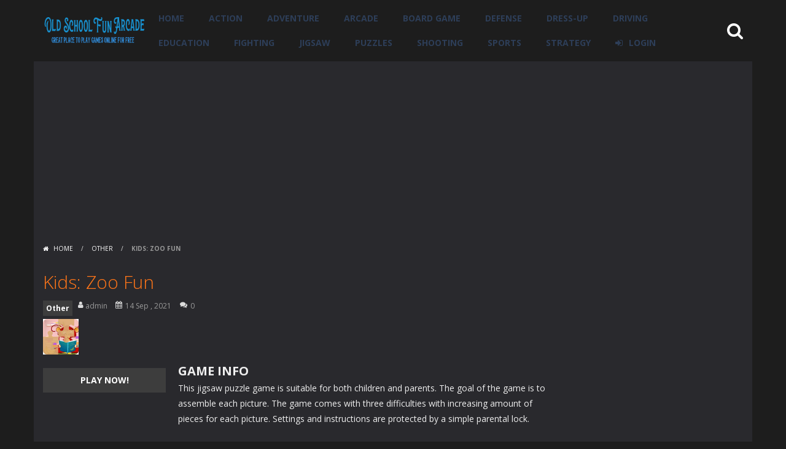

--- FILE ---
content_type: text/html; charset=UTF-8
request_url: https://oldschoolfun.net/kids-zoo-fun/
body_size: 48820
content:
<!doctype html>
<!--[if IE 8]><html class="ie-8" lang="en-US"><![endif]-->
<!--[if IE 9]><html class="ie-9" lang="en-US"><![endif]-->
<!--[if (gt IE 9)|!(IE)]><!--><html lang="en-US"><!--<![endif]-->
<head>
<meta charset="UTF-8">
<meta name=viewport content="width=device-width, initial-scale=1">
<meta name="theme-color" content="#3469AF">
<meta name="msapplication-navbutton-color" content="#3469AF">
<meta name="apple-mobile-web-app-status-bar-style" content="default">
<link href='https://fonts.gstatic.com' crossorigin rel='preconnect' />
<title>Kids: Zoo Fun &#8211; Old School Fun Arcade</title>
<meta name='robots' content='max-image-preview:large' />
<link rel='dns-prefetch' href='//fonts.googleapis.com' />
<link rel="alternate" type="application/rss+xml" title="Old School Fun Arcade &raquo; Feed" href="https://oldschoolfun.net/feed/" />
<link rel="alternate" type="application/rss+xml" title="Old School Fun Arcade &raquo; Comments Feed" href="https://oldschoolfun.net/comments/feed/" />
<link rel="alternate" type="application/rss+xml" title="Old School Fun Arcade &raquo; Kids: Zoo Fun Comments Feed" href="https://oldschoolfun.net/kids-zoo-fun/feed/" />
<link rel="alternate" title="oEmbed (JSON)" type="application/json+oembed" href="https://oldschoolfun.net/wp-json/oembed/1.0/embed?url=https%3A%2F%2Foldschoolfun.net%2Fkids-zoo-fun%2F" />
<link rel="alternate" title="oEmbed (XML)" type="text/xml+oembed" href="https://oldschoolfun.net/wp-json/oembed/1.0/embed?url=https%3A%2F%2Foldschoolfun.net%2Fkids-zoo-fun%2F&#038;format=xml" />
<style id='wp-img-auto-sizes-contain-inline-css' type='text/css'>
img:is([sizes=auto i],[sizes^="auto," i]){contain-intrinsic-size:3000px 1500px}
/*# sourceURL=wp-img-auto-sizes-contain-inline-css */
</style>
<link rel='stylesheet' id='MyScoresPresenter-css' href='https://oldschoolfun.net/wp-content/plugins/myscorespresenter/myscorespresenter.css' type='text/css' media='all' />
<style id='wp-emoji-styles-inline-css' type='text/css'>

	img.wp-smiley, img.emoji {
		display: inline !important;
		border: none !important;
		box-shadow: none !important;
		height: 1em !important;
		width: 1em !important;
		margin: 0 0.07em !important;
		vertical-align: -0.1em !important;
		background: none !important;
		padding: 0 !important;
	}
/*# sourceURL=wp-emoji-styles-inline-css */
</style>
<style id='wp-block-library-inline-css' type='text/css'>
:root{--wp-block-synced-color:#7a00df;--wp-block-synced-color--rgb:122,0,223;--wp-bound-block-color:var(--wp-block-synced-color);--wp-editor-canvas-background:#ddd;--wp-admin-theme-color:#007cba;--wp-admin-theme-color--rgb:0,124,186;--wp-admin-theme-color-darker-10:#006ba1;--wp-admin-theme-color-darker-10--rgb:0,107,160.5;--wp-admin-theme-color-darker-20:#005a87;--wp-admin-theme-color-darker-20--rgb:0,90,135;--wp-admin-border-width-focus:2px}@media (min-resolution:192dpi){:root{--wp-admin-border-width-focus:1.5px}}.wp-element-button{cursor:pointer}:root .has-very-light-gray-background-color{background-color:#eee}:root .has-very-dark-gray-background-color{background-color:#313131}:root .has-very-light-gray-color{color:#eee}:root .has-very-dark-gray-color{color:#313131}:root .has-vivid-green-cyan-to-vivid-cyan-blue-gradient-background{background:linear-gradient(135deg,#00d084,#0693e3)}:root .has-purple-crush-gradient-background{background:linear-gradient(135deg,#34e2e4,#4721fb 50%,#ab1dfe)}:root .has-hazy-dawn-gradient-background{background:linear-gradient(135deg,#faaca8,#dad0ec)}:root .has-subdued-olive-gradient-background{background:linear-gradient(135deg,#fafae1,#67a671)}:root .has-atomic-cream-gradient-background{background:linear-gradient(135deg,#fdd79a,#004a59)}:root .has-nightshade-gradient-background{background:linear-gradient(135deg,#330968,#31cdcf)}:root .has-midnight-gradient-background{background:linear-gradient(135deg,#020381,#2874fc)}:root{--wp--preset--font-size--normal:16px;--wp--preset--font-size--huge:42px}.has-regular-font-size{font-size:1em}.has-larger-font-size{font-size:2.625em}.has-normal-font-size{font-size:var(--wp--preset--font-size--normal)}.has-huge-font-size{font-size:var(--wp--preset--font-size--huge)}.has-text-align-center{text-align:center}.has-text-align-left{text-align:left}.has-text-align-right{text-align:right}.has-fit-text{white-space:nowrap!important}#end-resizable-editor-section{display:none}.aligncenter{clear:both}.items-justified-left{justify-content:flex-start}.items-justified-center{justify-content:center}.items-justified-right{justify-content:flex-end}.items-justified-space-between{justify-content:space-between}.screen-reader-text{border:0;clip-path:inset(50%);height:1px;margin:-1px;overflow:hidden;padding:0;position:absolute;width:1px;word-wrap:normal!important}.screen-reader-text:focus{background-color:#ddd;clip-path:none;color:#444;display:block;font-size:1em;height:auto;left:5px;line-height:normal;padding:15px 23px 14px;text-decoration:none;top:5px;width:auto;z-index:100000}html :where(.has-border-color){border-style:solid}html :where([style*=border-top-color]){border-top-style:solid}html :where([style*=border-right-color]){border-right-style:solid}html :where([style*=border-bottom-color]){border-bottom-style:solid}html :where([style*=border-left-color]){border-left-style:solid}html :where([style*=border-width]){border-style:solid}html :where([style*=border-top-width]){border-top-style:solid}html :where([style*=border-right-width]){border-right-style:solid}html :where([style*=border-bottom-width]){border-bottom-style:solid}html :where([style*=border-left-width]){border-left-style:solid}html :where(img[class*=wp-image-]){height:auto;max-width:100%}:where(figure){margin:0 0 1em}html :where(.is-position-sticky){--wp-admin--admin-bar--position-offset:var(--wp-admin--admin-bar--height,0px)}@media screen and (max-width:600px){html :where(.is-position-sticky){--wp-admin--admin-bar--position-offset:0px}}

/*# sourceURL=wp-block-library-inline-css */
</style><style id='global-styles-inline-css' type='text/css'>
:root{--wp--preset--aspect-ratio--square: 1;--wp--preset--aspect-ratio--4-3: 4/3;--wp--preset--aspect-ratio--3-4: 3/4;--wp--preset--aspect-ratio--3-2: 3/2;--wp--preset--aspect-ratio--2-3: 2/3;--wp--preset--aspect-ratio--16-9: 16/9;--wp--preset--aspect-ratio--9-16: 9/16;--wp--preset--color--black: #000000;--wp--preset--color--cyan-bluish-gray: #abb8c3;--wp--preset--color--white: #ffffff;--wp--preset--color--pale-pink: #f78da7;--wp--preset--color--vivid-red: #cf2e2e;--wp--preset--color--luminous-vivid-orange: #ff6900;--wp--preset--color--luminous-vivid-amber: #fcb900;--wp--preset--color--light-green-cyan: #7bdcb5;--wp--preset--color--vivid-green-cyan: #00d084;--wp--preset--color--pale-cyan-blue: #8ed1fc;--wp--preset--color--vivid-cyan-blue: #0693e3;--wp--preset--color--vivid-purple: #9b51e0;--wp--preset--gradient--vivid-cyan-blue-to-vivid-purple: linear-gradient(135deg,rgb(6,147,227) 0%,rgb(155,81,224) 100%);--wp--preset--gradient--light-green-cyan-to-vivid-green-cyan: linear-gradient(135deg,rgb(122,220,180) 0%,rgb(0,208,130) 100%);--wp--preset--gradient--luminous-vivid-amber-to-luminous-vivid-orange: linear-gradient(135deg,rgb(252,185,0) 0%,rgb(255,105,0) 100%);--wp--preset--gradient--luminous-vivid-orange-to-vivid-red: linear-gradient(135deg,rgb(255,105,0) 0%,rgb(207,46,46) 100%);--wp--preset--gradient--very-light-gray-to-cyan-bluish-gray: linear-gradient(135deg,rgb(238,238,238) 0%,rgb(169,184,195) 100%);--wp--preset--gradient--cool-to-warm-spectrum: linear-gradient(135deg,rgb(74,234,220) 0%,rgb(151,120,209) 20%,rgb(207,42,186) 40%,rgb(238,44,130) 60%,rgb(251,105,98) 80%,rgb(254,248,76) 100%);--wp--preset--gradient--blush-light-purple: linear-gradient(135deg,rgb(255,206,236) 0%,rgb(152,150,240) 100%);--wp--preset--gradient--blush-bordeaux: linear-gradient(135deg,rgb(254,205,165) 0%,rgb(254,45,45) 50%,rgb(107,0,62) 100%);--wp--preset--gradient--luminous-dusk: linear-gradient(135deg,rgb(255,203,112) 0%,rgb(199,81,192) 50%,rgb(65,88,208) 100%);--wp--preset--gradient--pale-ocean: linear-gradient(135deg,rgb(255,245,203) 0%,rgb(182,227,212) 50%,rgb(51,167,181) 100%);--wp--preset--gradient--electric-grass: linear-gradient(135deg,rgb(202,248,128) 0%,rgb(113,206,126) 100%);--wp--preset--gradient--midnight: linear-gradient(135deg,rgb(2,3,129) 0%,rgb(40,116,252) 100%);--wp--preset--font-size--small: 13px;--wp--preset--font-size--medium: 20px;--wp--preset--font-size--large: 36px;--wp--preset--font-size--x-large: 42px;--wp--preset--spacing--20: 0.44rem;--wp--preset--spacing--30: 0.67rem;--wp--preset--spacing--40: 1rem;--wp--preset--spacing--50: 1.5rem;--wp--preset--spacing--60: 2.25rem;--wp--preset--spacing--70: 3.38rem;--wp--preset--spacing--80: 5.06rem;--wp--preset--shadow--natural: 6px 6px 9px rgba(0, 0, 0, 0.2);--wp--preset--shadow--deep: 12px 12px 50px rgba(0, 0, 0, 0.4);--wp--preset--shadow--sharp: 6px 6px 0px rgba(0, 0, 0, 0.2);--wp--preset--shadow--outlined: 6px 6px 0px -3px rgb(255, 255, 255), 6px 6px rgb(0, 0, 0);--wp--preset--shadow--crisp: 6px 6px 0px rgb(0, 0, 0);}:where(.is-layout-flex){gap: 0.5em;}:where(.is-layout-grid){gap: 0.5em;}body .is-layout-flex{display: flex;}.is-layout-flex{flex-wrap: wrap;align-items: center;}.is-layout-flex > :is(*, div){margin: 0;}body .is-layout-grid{display: grid;}.is-layout-grid > :is(*, div){margin: 0;}:where(.wp-block-columns.is-layout-flex){gap: 2em;}:where(.wp-block-columns.is-layout-grid){gap: 2em;}:where(.wp-block-post-template.is-layout-flex){gap: 1.25em;}:where(.wp-block-post-template.is-layout-grid){gap: 1.25em;}.has-black-color{color: var(--wp--preset--color--black) !important;}.has-cyan-bluish-gray-color{color: var(--wp--preset--color--cyan-bluish-gray) !important;}.has-white-color{color: var(--wp--preset--color--white) !important;}.has-pale-pink-color{color: var(--wp--preset--color--pale-pink) !important;}.has-vivid-red-color{color: var(--wp--preset--color--vivid-red) !important;}.has-luminous-vivid-orange-color{color: var(--wp--preset--color--luminous-vivid-orange) !important;}.has-luminous-vivid-amber-color{color: var(--wp--preset--color--luminous-vivid-amber) !important;}.has-light-green-cyan-color{color: var(--wp--preset--color--light-green-cyan) !important;}.has-vivid-green-cyan-color{color: var(--wp--preset--color--vivid-green-cyan) !important;}.has-pale-cyan-blue-color{color: var(--wp--preset--color--pale-cyan-blue) !important;}.has-vivid-cyan-blue-color{color: var(--wp--preset--color--vivid-cyan-blue) !important;}.has-vivid-purple-color{color: var(--wp--preset--color--vivid-purple) !important;}.has-black-background-color{background-color: var(--wp--preset--color--black) !important;}.has-cyan-bluish-gray-background-color{background-color: var(--wp--preset--color--cyan-bluish-gray) !important;}.has-white-background-color{background-color: var(--wp--preset--color--white) !important;}.has-pale-pink-background-color{background-color: var(--wp--preset--color--pale-pink) !important;}.has-vivid-red-background-color{background-color: var(--wp--preset--color--vivid-red) !important;}.has-luminous-vivid-orange-background-color{background-color: var(--wp--preset--color--luminous-vivid-orange) !important;}.has-luminous-vivid-amber-background-color{background-color: var(--wp--preset--color--luminous-vivid-amber) !important;}.has-light-green-cyan-background-color{background-color: var(--wp--preset--color--light-green-cyan) !important;}.has-vivid-green-cyan-background-color{background-color: var(--wp--preset--color--vivid-green-cyan) !important;}.has-pale-cyan-blue-background-color{background-color: var(--wp--preset--color--pale-cyan-blue) !important;}.has-vivid-cyan-blue-background-color{background-color: var(--wp--preset--color--vivid-cyan-blue) !important;}.has-vivid-purple-background-color{background-color: var(--wp--preset--color--vivid-purple) !important;}.has-black-border-color{border-color: var(--wp--preset--color--black) !important;}.has-cyan-bluish-gray-border-color{border-color: var(--wp--preset--color--cyan-bluish-gray) !important;}.has-white-border-color{border-color: var(--wp--preset--color--white) !important;}.has-pale-pink-border-color{border-color: var(--wp--preset--color--pale-pink) !important;}.has-vivid-red-border-color{border-color: var(--wp--preset--color--vivid-red) !important;}.has-luminous-vivid-orange-border-color{border-color: var(--wp--preset--color--luminous-vivid-orange) !important;}.has-luminous-vivid-amber-border-color{border-color: var(--wp--preset--color--luminous-vivid-amber) !important;}.has-light-green-cyan-border-color{border-color: var(--wp--preset--color--light-green-cyan) !important;}.has-vivid-green-cyan-border-color{border-color: var(--wp--preset--color--vivid-green-cyan) !important;}.has-pale-cyan-blue-border-color{border-color: var(--wp--preset--color--pale-cyan-blue) !important;}.has-vivid-cyan-blue-border-color{border-color: var(--wp--preset--color--vivid-cyan-blue) !important;}.has-vivid-purple-border-color{border-color: var(--wp--preset--color--vivid-purple) !important;}.has-vivid-cyan-blue-to-vivid-purple-gradient-background{background: var(--wp--preset--gradient--vivid-cyan-blue-to-vivid-purple) !important;}.has-light-green-cyan-to-vivid-green-cyan-gradient-background{background: var(--wp--preset--gradient--light-green-cyan-to-vivid-green-cyan) !important;}.has-luminous-vivid-amber-to-luminous-vivid-orange-gradient-background{background: var(--wp--preset--gradient--luminous-vivid-amber-to-luminous-vivid-orange) !important;}.has-luminous-vivid-orange-to-vivid-red-gradient-background{background: var(--wp--preset--gradient--luminous-vivid-orange-to-vivid-red) !important;}.has-very-light-gray-to-cyan-bluish-gray-gradient-background{background: var(--wp--preset--gradient--very-light-gray-to-cyan-bluish-gray) !important;}.has-cool-to-warm-spectrum-gradient-background{background: var(--wp--preset--gradient--cool-to-warm-spectrum) !important;}.has-blush-light-purple-gradient-background{background: var(--wp--preset--gradient--blush-light-purple) !important;}.has-blush-bordeaux-gradient-background{background: var(--wp--preset--gradient--blush-bordeaux) !important;}.has-luminous-dusk-gradient-background{background: var(--wp--preset--gradient--luminous-dusk) !important;}.has-pale-ocean-gradient-background{background: var(--wp--preset--gradient--pale-ocean) !important;}.has-electric-grass-gradient-background{background: var(--wp--preset--gradient--electric-grass) !important;}.has-midnight-gradient-background{background: var(--wp--preset--gradient--midnight) !important;}.has-small-font-size{font-size: var(--wp--preset--font-size--small) !important;}.has-medium-font-size{font-size: var(--wp--preset--font-size--medium) !important;}.has-large-font-size{font-size: var(--wp--preset--font-size--large) !important;}.has-x-large-font-size{font-size: var(--wp--preset--font-size--x-large) !important;}
/*# sourceURL=global-styles-inline-css */
</style>

<style id='classic-theme-styles-inline-css' type='text/css'>
/*! This file is auto-generated */
.wp-block-button__link{color:#fff;background-color:#32373c;border-radius:9999px;box-shadow:none;text-decoration:none;padding:calc(.667em + 2px) calc(1.333em + 2px);font-size:1.125em}.wp-block-file__button{background:#32373c;color:#fff;text-decoration:none}
/*# sourceURL=/wp-includes/css/classic-themes.min.css */
</style>
<link rel='stylesheet' id='myarcadetheme-style-css' href='https://oldschoolfun.net/wp-content/themes/myarcadetheme/style.css' type='text/css' media='all' />
<link rel='stylesheet' id='mt-fa-css' href='https://oldschoolfun.net/wp-content/themes/myarcadetheme/css/fa.css' type='text/css' media='all' />
<link rel='stylesheet' id='mt-halloween-css' href='https://oldschoolfun.net/wp-content/themes/myarcadetheme/css/halloween.css' type='text/css' media='all' />
<link rel='stylesheet' id='mt-opensans-css' href='//fonts.googleapis.com/css?display=swap&#038;family=Open+Sans%3A300italic%2C400italic%2C700italic%2C400%2C300%2C700&#038;subset=latin&#038;ver=6.9' type='text/css' media='all' />
<link rel='stylesheet' id='mt-BuddyPressIntegration-css' href='https://oldschoolfun.net/wp-content/themes/myarcadetheme/css/buddypress.css' type='text/css' media='all' />
<link rel='stylesheet' id='mt-featherlight-css' href='https://oldschoolfun.net/wp-content/themes/myarcadetheme/css/featherlight.min.css' type='text/css' media='all' />
<link rel='stylesheet' id='mt-featherlight-gallery-css' href='https://oldschoolfun.net/wp-content/themes/myarcadetheme/css/featherlight.gallery.min.css' type='text/css' media='all' />
<script type="text/javascript" src="https://oldschoolfun.net/wp-includes/js/jquery/jquery.min.js" id="jquery-core-js"></script>
<script type="text/javascript" src="https://oldschoolfun.net/wp-includes/js/jquery/jquery-migrate.min.js" id="jquery-migrate-js"></script>
<link rel="https://api.w.org/" href="https://oldschoolfun.net/wp-json/" /><link rel="alternate" title="JSON" type="application/json" href="https://oldschoolfun.net/wp-json/wp/v2/posts/6394" /><link rel="EditURI" type="application/rsd+xml" title="RSD" href="https://oldschoolfun.net/xmlrpc.php?rsd" />
<link rel="canonical" href="https://oldschoolfun.net/kids-zoo-fun/" />
<link rel='shortlink' href='https://oldschoolfun.net/?p=6394' />
<meta name="generator" content="Redux 4.5.10" />
<!-- This site is using AdRotate v5.17.2 to display their advertisements - https://ajdg.solutions/ -->
<!-- AdRotate CSS -->
<style type="text/css" media="screen">
	.g { margin:0px; padding:0px; overflow:hidden; line-height:1; zoom:1; }
	.g img { height:auto; }
	.g-col { position:relative; float:left; }
	.g-col:first-child { margin-left: 0; }
	.g-col:last-child { margin-right: 0; }
	.g-1 { margin:0px;  width:100%; max-width:300px; height:100%; max-height:250px; }
	.g-2 { margin:0px;  width:100%; max-width:300px; height:100%; max-height:250px; }
	@media only screen and (max-width: 480px) {
		.g-col, .g-dyn, .g-single { width:100%; margin-left:0; margin-right:0; }
	}
</style>
<!-- /AdRotate CSS -->


	<script type="text/javascript">var ajaxurl = 'https://oldschoolfun.net/wp-admin/admin-ajax.php';</script>

<script async src="https://pagead2.googlesyndication.com/pagead/js/adsbygoogle.js?client=ca-pub-6922783166856756"
     crossorigin="anonymous"></script>
<meta name="generator" content="MyArcadePlugin Pro 6.5.0" />
<link rel="shortcut icon" type="image/x-icon" href="https://oldschoolfun.net/wp-content/themes/myarcadetheme/images/favico.ico">
<!--[if lt IE 9]><script src="https://oldschoolfun.net/wp-content/themes/myarcadetheme/js/lib/html5.js"></script><![endif]-->
</head>

<body class="bp-nouveau wp-singular post-template-default single single-post postid-6394 single-format-standard wp-theme-myarcadetheme">
    <div class="all boxed-cont">
    <header class="hdcn" id="header_horizontal" itemscope="itemscope" itemtype="http://schema.org/WPHeader">
  <div class="cont">
    <button class="menu-botn"><span class="fa-bars fa-2x"></span></button>

    <div class="logo">
      <a href="https://oldschoolfun.net" title="Old School Fun Arcade" itemprop="url">
                <img src="https://oldschoolfun.net/wp-content/uploads/2021/06/logo-1-300x77-1.png" alt="Old School Fun Arcade" title="Old School Fun Arcade" itemprop="image"/>
      </a>
      <meta itemprop="name" content="Old School Fun Arcade">
    </div>

    <nav class="menu">
      <button class="menu-botn button-close"><span class="fa-close fa-2x"></span></button>
      <ul class="nav_menu">
        <li id="menu-item-2892" class="menu-item menu-item-type-custom menu-item-object-custom menu-item-home menu-item-2892"><a href="https://oldschoolfun.net/" itemprop="url">Home</a></li>
<li id="menu-item-2903" class="menu-item menu-item-type-taxonomy menu-item-object-category menu-item-2903"><a href="https://oldschoolfun.net/category/action/" itemprop="url">Action</a></li>
<li id="menu-item-2904" class="menu-item menu-item-type-taxonomy menu-item-object-category menu-item-2904"><a href="https://oldschoolfun.net/category/adventure/" itemprop="url">Adventure</a></li>
<li id="menu-item-2905" class="menu-item menu-item-type-taxonomy menu-item-object-category menu-item-2905"><a href="https://oldschoolfun.net/category/arcade/" itemprop="url">Arcade</a></li>
<li id="menu-item-2906" class="menu-item menu-item-type-taxonomy menu-item-object-category menu-item-2906"><a href="https://oldschoolfun.net/category/board-game/" itemprop="url">Board Game</a></li>
<li id="menu-item-2908" class="menu-item menu-item-type-taxonomy menu-item-object-category menu-item-2908"><a href="https://oldschoolfun.net/category/defense/" itemprop="url">Defense</a></li>
<li id="menu-item-2909" class="menu-item menu-item-type-taxonomy menu-item-object-category menu-item-2909"><a href="https://oldschoolfun.net/category/dress-up/" itemprop="url">Dress-Up</a></li>
<li id="menu-item-2910" class="menu-item menu-item-type-taxonomy menu-item-object-category menu-item-2910"><a href="https://oldschoolfun.net/category/driving/" itemprop="url">Driving</a></li>
<li id="menu-item-2911" class="menu-item menu-item-type-taxonomy menu-item-object-category menu-item-2911"><a href="https://oldschoolfun.net/category/education/" itemprop="url">Education</a></li>
<li id="menu-item-2912" class="menu-item menu-item-type-taxonomy menu-item-object-category menu-item-2912"><a href="https://oldschoolfun.net/category/fighting/" itemprop="url">Fighting</a></li>
<li id="menu-item-2913" class="menu-item menu-item-type-taxonomy menu-item-object-category menu-item-2913"><a href="https://oldschoolfun.net/category/jigsaw/" itemprop="url">Jigsaw</a></li>
<li id="menu-item-2914" class="menu-item menu-item-type-taxonomy menu-item-object-category menu-item-2914"><a href="https://oldschoolfun.net/category/puzzles/" itemprop="url">Puzzles</a></li>
<li id="menu-item-2916" class="menu-item menu-item-type-taxonomy menu-item-object-category menu-item-2916"><a href="https://oldschoolfun.net/category/shooting/" itemprop="url">Shooting</a></li>
<li id="menu-item-2917" class="menu-item menu-item-type-taxonomy menu-item-object-category menu-item-2917"><a href="https://oldschoolfun.net/category/sports/" itemprop="url">Sports</a></li>
<li id="menu-item-2918" class="menu-item menu-item-type-taxonomy menu-item-object-category menu-item-2918"><a href="https://oldschoolfun.net/category/strategy/" itemprop="url">Strategy</a></li>
            <li class="user_panel"><a class="fa-sign-in" href="#" data-toggle="modal" data-target="#modl-logi">LOGIN</a></li>
                  </ul>
    </nav>

    <a class="fa-search fa-2x" href="#" data-toggle="modal" data-target="#modl-srch"></a>
  </div>

  
  </header>
    <div class="bdcn">
      <div class="cont">
  	<nav class="navtop">
		<a title="Home" href="https://oldschoolfun.net/" class="fa-home">
			Home		</a> <span>/</span> <a href="https://oldschoolfun.net/category/other/" rel="category tag">Other</a> <span>/</span> <strong>Kids: Zoo Fun</strong>	</nav>
	
  
  <div class="cntcls sidebar_right">
    <main class="main-cn cols-n9">
      <article>
        <div class="post-sngl post-game">
          <header>
            <h1 itemprop="name">Kids: Zoo Fun</h1>

            
                        <p class="game_post_meta_data">
                            <span class="gm-cate"><a href="https://oldschoolfun.net/category/other/" rel="category tag">Other</a></span>
              
                            <a href="https://oldschoolfun.net/author/admin/" title="View all posts by admin" itemscope="itemscope" itemtype="http://schema.org/Person" >
               <span class="fa-user" itemprop="name"> admin </span>
              </a>
              
                            <span class="fa-calendar" itemprop="datePublished">14 Sep , 2021</span>
              
                            <span class="fa-comments" itemprop="commentCount">0</span>
                          </p>
            
            <figure itemprop="image"><img src="https://oldschoolfun.net/wp-content/themes/myarcadetheme/images/placeholder.gif" data-echo="https://oldschoolfun.net/wp-content/uploads/thumbs/gamepix/K/kids-zoo-fun.png" width="58" height="58" class="background-placeholder" alt="Kids: Zoo Fun" /><noscript><img src="https://oldschoolfun.net/wp-content/uploads/thumbs/gamepix/K/kids-zoo-fun.png" width="58" height="58" class="background-placeholder" alt="Kids: Zoo Fun" /></noscript></figure>
          </header>

          <div class="game_content">
            <div class="post-bnr">
                            	<a href="https://oldschoolfun.net/kids-zoo-fun/play/" title="PLAY NOW: Kids: Zoo Fun" rel="bookmark nofollow" class="botn">PLAY NOW!</a>
	            </div>

            <div class="game_info">
              <h2>GAME INFO</h2>

              This jigsaw puzzle game is suitable for both children and parents. The goal of the game is to assemble each picture. The game comes with three difficulties with increasing amount of pieces for each picture. Settings and instructions are protected by a simple parental lock.
                          </div>
          </div>
        </div>

        <footer>
          <p><span class="fa-tag">Tags:</span> <a href="https://oldschoolfun.net/tag/mobile/" rel="tag">mobile</a></p>          <div class="pst-shr">
            <a class="fa-share-alt" href="#"><strong>SHARE</strong></a>
            <ul class="lst-social">
              <li><a rel="nofollow" onclick="window.open ('https://www.facebook.com/sharer.php?u=https://oldschoolfun.net/kids-zoo-fun/', 'Facebook', 'toolbar=0, status=0, width=650, height=450');" href="javascript: void(0);" class="fa-facebook"><span>Facebook</span></a></li>
              <li><a rel="nofollow" onclick="window.open ('https://www.twitter.com/share?url=https://oldschoolfun.net/kids-zoo-fun/', 'Twitter', 'toolbar=0, status=0, width=650, height=450');" href="javascript: void(0);" class="fa-twitter"><span>Twitter</span></a></li>
              <li><a rel="nofollow" onclick="window.open ('https://www.addthis.com/bookmark.php?source=bx32nj-1.0&v=300&url=https://oldschoolfun.net/kids-zoo-fun/');" href="javascript: void(0);" class="fa-plus-square"></a></li>
            </ul>
          </div>
        </footer>
      </article>

      <div class="blk-cn">
  <div class="titl">DO YOU LIKE THIS GAME?</div>
  <div class="embdtxt">
    <p>Embed this game</p>
    <form name="select_all" action="#">
      <textarea name="text_area" onclick="javascript:this.form.text_area.focus();this.form.text_area.select();" class="intx rnd5" cols="66" rows="3"><a href="https://oldschoolfun.net">Old School Fun Arcade</a><br /><iframe id="playframe" width="480" height="320" src="https://play.gamepix.com/kids-zoo-fun/embed" frameborder="0" scrolling="no"></iframe></textarea>
    </form>
  </div>
</div>	<div class="blk-cn">
		<div class="titl">RELATED GAMES</div>

		 <div class='yarpp-related'>
        <div>
        <div class="gmcn-midl">
          <figure class="gm-imag"><a href="https://oldschoolfun.net/alienassault/" class="thumb_link" rel="bookmark" title="AlienAssault"><img src="https://oldschoolfun.net/wp-content/themes/myarcadetheme/images/placeholder.gif" data-echo="https://oldschoolfun.net/wp-content/uploads/thumbs/gamearter/A/alienassault-150x150.jpg" width="80" height="80" class="background-placeholder" alt="AlienAssault" /><noscript><img src="https://oldschoolfun.net/wp-content/uploads/thumbs/gamearter/A/alienassault-150x150.jpg" width="80" height="80" class="background-placeholder" alt="AlienAssault" /></noscript></a></figure>
          <div class="gm-text">
            <div class="gm-cate"><a href="https://oldschoolfun.net/category/other/" rel="category tag">Other</a></div>
            <div class="gm-titl">
              <a href="https://oldschoolfun.net/alienassault/" title="Play AlienAssault">
               <span> AlienAssault </span>
              </a>
            </div>
                      </div>
        </div>
      </div>
            <div>
        <div class="gmcn-midl">
          <figure class="gm-imag"><a href="https://oldschoolfun.net/numbers-in-the-city/" class="thumb_link" rel="bookmark" title="Numbers in the City"><img src="https://oldschoolfun.net/wp-content/themes/myarcadetheme/images/placeholder.gif" data-echo="https://oldschoolfun.net/wp-content/uploads/thumbs/htmlgames/N/numbers-in-the-city.png" width="80" height="80" class="background-placeholder" alt="Numbers in the City" /><noscript><img src="https://oldschoolfun.net/wp-content/uploads/thumbs/htmlgames/N/numbers-in-the-city.png" width="80" height="80" class="background-placeholder" alt="Numbers in the City" /></noscript></a></figure>
          <div class="gm-text">
            <div class="gm-cate"><a href="https://oldschoolfun.net/category/other/" rel="category tag">Other</a></div>
            <div class="gm-titl">
              <a href="https://oldschoolfun.net/numbers-in-the-city/" title="Play Numbers in the City">
               <span> Numbers in the City </span>
              </a>
            </div>
                      </div>
        </div>
      </div>
            <div>
        <div class="gmcn-midl">
          <figure class="gm-imag"><a href="https://oldschoolfun.net/sokoban/" class="thumb_link" rel="bookmark" title="Sokoban"><img src="https://oldschoolfun.net/wp-content/themes/myarcadetheme/images/placeholder.gif" data-echo="https://oldschoolfun.net/wp-content/uploads/thumbs/htmlgames/S/sokoban.png" width="80" height="80" class="background-placeholder" alt="Sokoban" /><noscript><img src="https://oldschoolfun.net/wp-content/uploads/thumbs/htmlgames/S/sokoban.png" width="80" height="80" class="background-placeholder" alt="Sokoban" /></noscript></a></figure>
          <div class="gm-text">
            <div class="gm-cate"><a href="https://oldschoolfun.net/category/other/" rel="category tag">Other</a></div>
            <div class="gm-titl">
              <a href="https://oldschoolfun.net/sokoban/" title="Play Sokoban">
               <span> Sokoban </span>
              </a>
            </div>
                      </div>
        </div>
      </div>
            <div>
        <div class="gmcn-midl">
          <figure class="gm-imag"><a href="https://oldschoolfun.net/add-it-up/" class="thumb_link" rel="bookmark" title="Add It Up"><img src="https://oldschoolfun.net/wp-content/themes/myarcadetheme/images/placeholder.gif" data-echo="https://oldschoolfun.net/wp-content/uploads/thumbs/htmlgames/A/add-it-up.png" width="80" height="80" class="background-placeholder" alt="Add It Up" /><noscript><img src="https://oldschoolfun.net/wp-content/uploads/thumbs/htmlgames/A/add-it-up.png" width="80" height="80" class="background-placeholder" alt="Add It Up" /></noscript></a></figure>
          <div class="gm-text">
            <div class="gm-cate"><a href="https://oldschoolfun.net/category/other/" rel="category tag">Other</a></div>
            <div class="gm-titl">
              <a href="https://oldschoolfun.net/add-it-up/" title="Play Add It Up">
               <span> Add It Up </span>
              </a>
            </div>
                      </div>
        </div>
      </div>
            <div>
        <div class="gmcn-midl">
          <figure class="gm-imag"><a href="https://oldschoolfun.net/daily-binario/" class="thumb_link" rel="bookmark" title="Daily Binario"><img src="https://oldschoolfun.net/wp-content/themes/myarcadetheme/images/placeholder.gif" data-echo="https://oldschoolfun.net/wp-content/uploads/thumbs/htmlgames/D/daily-binario.png" width="80" height="80" class="background-placeholder" alt="Daily Binario" /><noscript><img src="https://oldschoolfun.net/wp-content/uploads/thumbs/htmlgames/D/daily-binario.png" width="80" height="80" class="background-placeholder" alt="Daily Binario" /></noscript></a></figure>
          <div class="gm-text">
            <div class="gm-cate"><a href="https://oldschoolfun.net/category/other/" rel="category tag">Other</a></div>
            <div class="gm-titl">
              <a href="https://oldschoolfun.net/daily-binario/" title="Play Daily Binario">
               <span> Daily Binario </span>
              </a>
            </div>
                      </div>
        </div>
      </div>
            <div>
        <div class="gmcn-midl">
          <figure class="gm-imag"><a href="https://oldschoolfun.net/illuminate-1/" class="thumb_link" rel="bookmark" title="Illuminate 1"><img src="https://oldschoolfun.net/wp-content/themes/myarcadetheme/images/placeholder.gif" data-echo="https://oldschoolfun.net/wp-content/uploads/thumbs/htmlgames/I/illuminate-1.png" width="80" height="80" class="background-placeholder" alt="Illuminate 1" /><noscript><img src="https://oldschoolfun.net/wp-content/uploads/thumbs/htmlgames/I/illuminate-1.png" width="80" height="80" class="background-placeholder" alt="Illuminate 1" /></noscript></a></figure>
          <div class="gm-text">
            <div class="gm-cate"><a href="https://oldschoolfun.net/category/other/" rel="category tag">Other</a></div>
            <div class="gm-titl">
              <a href="https://oldschoolfun.net/illuminate-1/" title="Play Illuminate 1">
               <span> Illuminate 1 </span>
              </a>
            </div>
                      </div>
        </div>
      </div>
            <div>
        <div class="gmcn-midl">
          <figure class="gm-imag"><a href="https://oldschoolfun.net/illuminate-2/" class="thumb_link" rel="bookmark" title="Illuminate 2"><img src="https://oldschoolfun.net/wp-content/themes/myarcadetheme/images/placeholder.gif" data-echo="https://oldschoolfun.net/wp-content/uploads/thumbs/htmlgames/I/illuminate-2.png" width="80" height="80" class="background-placeholder" alt="Illuminate 2" /><noscript><img src="https://oldschoolfun.net/wp-content/uploads/thumbs/htmlgames/I/illuminate-2.png" width="80" height="80" class="background-placeholder" alt="Illuminate 2" /></noscript></a></figure>
          <div class="gm-text">
            <div class="gm-cate"><a href="https://oldschoolfun.net/category/other/" rel="category tag">Other</a></div>
            <div class="gm-titl">
              <a href="https://oldschoolfun.net/illuminate-2/" title="Play Illuminate 2">
               <span> Illuminate 2 </span>
              </a>
            </div>
                      </div>
        </div>
      </div>
            <div>
        <div class="gmcn-midl">
          <figure class="gm-imag"><a href="https://oldschoolfun.net/hidden-classroom/" class="thumb_link" rel="bookmark" title="Hidden Classroom"><img src="https://oldschoolfun.net/wp-content/themes/myarcadetheme/images/placeholder.gif" data-echo="https://oldschoolfun.net/wp-content/uploads/thumbs/htmlgames/H/hidden-classroom.png" width="80" height="80" class="background-placeholder" alt="Hidden Classroom" /><noscript><img src="https://oldschoolfun.net/wp-content/uploads/thumbs/htmlgames/H/hidden-classroom.png" width="80" height="80" class="background-placeholder" alt="Hidden Classroom" /></noscript></a></figure>
          <div class="gm-text">
            <div class="gm-cate"><a href="https://oldschoolfun.net/category/other/" rel="category tag">Other</a></div>
            <div class="gm-titl">
              <a href="https://oldschoolfun.net/hidden-classroom/" title="Play Hidden Classroom">
               <span> Hidden Classroom </span>
              </a>
            </div>
                      </div>
        </div>
      </div>
            <div>
        <div class="gmcn-midl">
          <figure class="gm-imag"><a href="https://oldschoolfun.net/add-it-up-2/" class="thumb_link" rel="bookmark" title="Add It Up 2"><img src="https://oldschoolfun.net/wp-content/themes/myarcadetheme/images/placeholder.gif" data-echo="https://oldschoolfun.net/wp-content/uploads/thumbs/htmlgames/A/add-it-up-2.png" width="80" height="80" class="background-placeholder" alt="Add It Up 2" /><noscript><img src="https://oldschoolfun.net/wp-content/uploads/thumbs/htmlgames/A/add-it-up-2.png" width="80" height="80" class="background-placeholder" alt="Add It Up 2" /></noscript></a></figure>
          <div class="gm-text">
            <div class="gm-cate"><a href="https://oldschoolfun.net/category/other/" rel="category tag">Other</a></div>
            <div class="gm-titl">
              <a href="https://oldschoolfun.net/add-it-up-2/" title="Play Add It Up 2">
               <span> Add It Up 2 </span>
              </a>
            </div>
                      </div>
        </div>
      </div>
            <div>
        <div class="gmcn-midl">
          <figure class="gm-imag"><a href="https://oldschoolfun.net/hidden-toys/" class="thumb_link" rel="bookmark" title="Hidden Toys"><img src="https://oldschoolfun.net/wp-content/themes/myarcadetheme/images/placeholder.gif" data-echo="https://oldschoolfun.net/wp-content/uploads/thumbs/htmlgames/H/hidden-toys.png" width="80" height="80" class="background-placeholder" alt="Hidden Toys" /><noscript><img src="https://oldschoolfun.net/wp-content/uploads/thumbs/htmlgames/H/hidden-toys.png" width="80" height="80" class="background-placeholder" alt="Hidden Toys" /></noscript></a></figure>
          <div class="gm-text">
            <div class="gm-cate"><a href="https://oldschoolfun.net/category/other/" rel="category tag">Other</a></div>
            <div class="gm-titl">
              <a href="https://oldschoolfun.net/hidden-toys/" title="Play Hidden Toys">
               <span> Hidden Toys </span>
              </a>
            </div>
                      </div>
        </div>
      </div>
      </div>
<div class="related-clfl"></div>	</div>
	    </main>

    <aside class="sdbr-cn cols-n3" itemscope="itemscope" itemtype="http://schema.org/WPSideBar">
  <div id="block-6" class="blk-cn widget_block"><!-- Error, Advert is not available at this time due to schedule/geolocation restrictions! --></div></aside>
  </div>
</div>
      </div>
      <!--</bdcn>-->
            <!--<ftcn>-->
      <footer class="ftcn"  itemscope="itemscope" itemtype="http://schema.org/WPFooter">
        
        <div class="ftcn-2">
         <div class="cont" itemprop="text">
          <p>
            Powered by <a target="_blank" href="https://myarcadeplugin.com/" title="WordPress Arcade" itemprop="url">MyArcadePlugin</a>          </p>
        </div>
      </div>
    </footer>
    <!--</ftcn>-->

      </div>
  <!--</all>-->

  <a href="#hd" class="botn-gtop fa-chevron-up" title="Back to Top"></a>
    
  <div class="modal fade" id="modl-logi" tabindex="-1" role="dialog" aria-hidden="true">
  <button type="button" class="clos-modl bg" data-dismiss="modal">Close</button>
  <div class="modal-dialog">
    <div class="modal-content">
      <form action="https://oldschoolfun.net/wp-login.php" id="mt_login_theme">
        <div class="modl-titl">Login</div>
        <div class="frmspr">
          <label class="icofrm fa-user"><input name="log" type="text" placeholder="User name"></label>
        </div>
        <div class="frmspr">
          <label class="icofrm fa-lock"><input name="pwd" type="password" placeholder="Password"></label>
        </div>
        <div class="frmspr lost_pass"><a href="https://oldschoolfun.net/wp-login.php?action=lostpassword">Lost password?</a></div>
        <div class="frmspr"><input name="rememberme" value="forever" id="inch_1" type="checkbox"><label for="inch_1">Remember me</label></div>
                <div class="frmspr"><button type="submit">LOGIN</button></div>
                <input id="redirect_to" type="hidden" name="redirect_to" value="https://oldschoolfun.net/kids-zoo-fun/">
        <input type="hidden" name="user-cookie" value="1">
      </form>
    </div>
  </div>
</div>

<div class="modal fade" id="modl-regi" tabindex="-1" role="dialog" aria-hidden="true">
  <button type="button" class="clos-modl bg" data-dismiss="modal">Close</button>
  <div class="modal-dialog">
    <div class="modal-content">
      <form action="#" id="mt_register_theme">
        <div class="modl-titl">Signup</div>
        <div class="frmspr">
          <label class="icofrm fa-user"><input name="username" type="text" placeholder="User name"></label>
        </div>
        <div class="frmspr">
          <label class="icofrm fa-envelope"><input name="email" type="text" placeholder="Your email address"></label>
        </div>
        <div class="frmspr">
          <label class="icofrm fa-lock"><input name="pass" type="password" placeholder="Password"></label>
        </div>
        <div class="frmspr">
          <label class="icofrm fa-lock"><input name="passb" type="password" placeholder="Retype password"></label>
        </div>
                <div class="frmspr"><button type="submit">Signup</button></div>
              </form>
    </div>
  </div>
</div>

<div class="modal fade" id="modl-srch" tabindex="-1" role="dialog" aria-hidden="true">
  <button type="button" class="clos-modl bg" data-dismiss="modal">Close</button>
  <div class="modal-dialog">
    <div class="modal-content cont">
      <div class="srchbx">
        <form method="get" id="search_form" action="https://oldschoolfun.net">
          <input name="s" id="s" type="text" placeholder="To search type and hit enter">
          <button type="submit"><span class="fa-search">Search</span></button>
          <p>PRESS ENTER TO SEARCH</p>
        </form>
      </div>
    </div>
  </div>
</div>

  <script type="speculationrules">
{"prefetch":[{"source":"document","where":{"and":[{"href_matches":"/*"},{"not":{"href_matches":["/wp-*.php","/wp-admin/*","/wp-content/uploads/*","/wp-content/*","/wp-content/plugins/*","/wp-content/themes/myarcadetheme/*","/*\\?(.+)"]}},{"not":{"selector_matches":"a[rel~=\"nofollow\"]"}},{"not":{"selector_matches":".no-prefetch, .no-prefetch a"}}]},"eagerness":"conservative"}]}
</script>

<!-- Powered by MyArcadePlugin Pro - http://myarcadeplugin.com -->
<!-- Global site tag (gtag.js) - Google Analytics -->
<script async src="https://www.googletagmanager.com/gtag/js?id=G-BJPVQKVX0Y"></script>
<script>
  window.dataLayer = window.dataLayer || [];
  function gtag(){dataLayer.push(arguments);}
  gtag('js', new Date());

  gtag('config', 'G-BJPVQKVX0Y');
</script>
<script type="text/javascript" id="adrotate-groups-js-extra">
/* <![CDATA[ */
var impression_object = {"ajax_url":"https://oldschoolfun.net/wp-admin/admin-ajax.php"};
//# sourceURL=adrotate-groups-js-extra
/* ]]> */
</script>
<script type="text/javascript" src="https://oldschoolfun.net/wp-content/plugins/adrotate/library/jquery.groups.js" id="adrotate-groups-js"></script>
<script type="text/javascript" id="adrotate-clicker-js-extra">
/* <![CDATA[ */
var click_object = {"ajax_url":"https://oldschoolfun.net/wp-admin/admin-ajax.php"};
//# sourceURL=adrotate-clicker-js-extra
/* ]]> */
</script>
<script type="text/javascript" src="https://oldschoolfun.net/wp-content/plugins/adrotate/library/jquery.clicker.js" id="adrotate-clicker-js"></script>
<script type="text/javascript" id="myarcade-stats-frontend-js-extra">
/* <![CDATA[ */
var myarcade_stats_i18n = {"ajaxurl":"https://oldschoolfun.net/wp-admin/admin-ajax.php","nonce":"2cbb259d26","slug":"kids-zoo-fun","token":"2052749"};
//# sourceURL=myarcade-stats-frontend-js-extra
/* ]]> */
</script>
<script type="text/javascript" src="//oldschoolfun.net/wp-content/plugins/myarcadeplugin/assets/js/myarcade-stats-frontend.js" id="myarcade-stats-frontend-js"></script>
<script type="text/javascript" id="myarcadetheme-general-js-extra">
/* <![CDATA[ */
var MtAjax = {"ajaxurl":"https://oldschoolfun.net/wp-admin/admin-ajax.php","loading":"Loading...","login":"LOGIN","register":"Signup","friv_banner":"","nonce":"e9991748bb"};
//# sourceURL=myarcadetheme-general-js-extra
/* ]]> */
</script>
<script type="text/javascript" src="https://oldschoolfun.net/wp-content/themes/myarcadetheme/js/general.js" id="myarcadetheme-general-js"></script>
<script type="text/javascript" src="https://oldschoolfun.net/wp-content/themes/myarcadetheme/js/echo.min.js" id="myarcadetheme-lazy-load-js"></script>
<script type="text/javascript" src="https://oldschoolfun.net/wp-content/themes/myarcadetheme/js/sticky-sidebar.js" id="myarcadetheme-sticky-sidebar-js"></script>
<script type="text/javascript" src="https://oldschoolfun.net/wp-content/themes/myarcadetheme/js/lights.js" id="myarcadetheme-lights-js"></script>
<script type="text/javascript" src="https://oldschoolfun.net/wp-content/themes/myarcadetheme/js/resize.js" id="myarcadetheme-resize-js"></script>
<script type="text/javascript" src="https://oldschoolfun.net/wp-content/themes/myarcadetheme/js/screenfull.min.js" id="myarcadetheme-screenfull-js"></script>
<script type="text/javascript" src="https://oldschoolfun.net/wp-content/themes/myarcadetheme/js/lib/featherlight.min.js" id="myarcadetheme-featherlight-js"></script>
<script type="text/javascript" src="https://oldschoolfun.net/wp-content/themes/myarcadetheme/js/lib/featherlight.gallery.min.js" id="myarcadetheme-featherlight-gallery-js"></script>
<script id="wp-emoji-settings" type="application/json">
{"baseUrl":"https://s.w.org/images/core/emoji/17.0.2/72x72/","ext":".png","svgUrl":"https://s.w.org/images/core/emoji/17.0.2/svg/","svgExt":".svg","source":{"concatemoji":"https://oldschoolfun.net/wp-includes/js/wp-emoji-release.min.js"}}
</script>
<script type="module">
/* <![CDATA[ */
/*! This file is auto-generated */
const a=JSON.parse(document.getElementById("wp-emoji-settings").textContent),o=(window._wpemojiSettings=a,"wpEmojiSettingsSupports"),s=["flag","emoji"];function i(e){try{var t={supportTests:e,timestamp:(new Date).valueOf()};sessionStorage.setItem(o,JSON.stringify(t))}catch(e){}}function c(e,t,n){e.clearRect(0,0,e.canvas.width,e.canvas.height),e.fillText(t,0,0);t=new Uint32Array(e.getImageData(0,0,e.canvas.width,e.canvas.height).data);e.clearRect(0,0,e.canvas.width,e.canvas.height),e.fillText(n,0,0);const a=new Uint32Array(e.getImageData(0,0,e.canvas.width,e.canvas.height).data);return t.every((e,t)=>e===a[t])}function p(e,t){e.clearRect(0,0,e.canvas.width,e.canvas.height),e.fillText(t,0,0);var n=e.getImageData(16,16,1,1);for(let e=0;e<n.data.length;e++)if(0!==n.data[e])return!1;return!0}function u(e,t,n,a){switch(t){case"flag":return n(e,"\ud83c\udff3\ufe0f\u200d\u26a7\ufe0f","\ud83c\udff3\ufe0f\u200b\u26a7\ufe0f")?!1:!n(e,"\ud83c\udde8\ud83c\uddf6","\ud83c\udde8\u200b\ud83c\uddf6")&&!n(e,"\ud83c\udff4\udb40\udc67\udb40\udc62\udb40\udc65\udb40\udc6e\udb40\udc67\udb40\udc7f","\ud83c\udff4\u200b\udb40\udc67\u200b\udb40\udc62\u200b\udb40\udc65\u200b\udb40\udc6e\u200b\udb40\udc67\u200b\udb40\udc7f");case"emoji":return!a(e,"\ud83e\u1fac8")}return!1}function f(e,t,n,a){let r;const o=(r="undefined"!=typeof WorkerGlobalScope&&self instanceof WorkerGlobalScope?new OffscreenCanvas(300,150):document.createElement("canvas")).getContext("2d",{willReadFrequently:!0}),s=(o.textBaseline="top",o.font="600 32px Arial",{});return e.forEach(e=>{s[e]=t(o,e,n,a)}),s}function r(e){var t=document.createElement("script");t.src=e,t.defer=!0,document.head.appendChild(t)}a.supports={everything:!0,everythingExceptFlag:!0},new Promise(t=>{let n=function(){try{var e=JSON.parse(sessionStorage.getItem(o));if("object"==typeof e&&"number"==typeof e.timestamp&&(new Date).valueOf()<e.timestamp+604800&&"object"==typeof e.supportTests)return e.supportTests}catch(e){}return null}();if(!n){if("undefined"!=typeof Worker&&"undefined"!=typeof OffscreenCanvas&&"undefined"!=typeof URL&&URL.createObjectURL&&"undefined"!=typeof Blob)try{var e="postMessage("+f.toString()+"("+[JSON.stringify(s),u.toString(),c.toString(),p.toString()].join(",")+"));",a=new Blob([e],{type:"text/javascript"});const r=new Worker(URL.createObjectURL(a),{name:"wpTestEmojiSupports"});return void(r.onmessage=e=>{i(n=e.data),r.terminate(),t(n)})}catch(e){}i(n=f(s,u,c,p))}t(n)}).then(e=>{for(const n in e)a.supports[n]=e[n],a.supports.everything=a.supports.everything&&a.supports[n],"flag"!==n&&(a.supports.everythingExceptFlag=a.supports.everythingExceptFlag&&a.supports[n]);var t;a.supports.everythingExceptFlag=a.supports.everythingExceptFlag&&!a.supports.flag,a.supports.everything||((t=a.source||{}).concatemoji?r(t.concatemoji):t.wpemoji&&t.twemoji&&(r(t.twemoji),r(t.wpemoji)))});
//# sourceURL=https://oldschoolfun.net/wp-includes/js/wp-emoji-loader.min.js
/* ]]> */
</script>
<!-- AdRotate JS -->
<script type="text/javascript">
jQuery(document).ready(function(){
if(jQuery.fn.gslider) {
	jQuery('.g-1').gslider({ groupid: 1, speed: 6000 });
	jQuery('.g-2').gslider({ groupid: 2, speed: 6000 });
}
});
</script>
<!-- /AdRotate JS -->

  <!--[if lt IE 9]><script type="text/javascript" src="https://oldschoolfun.net/wp-content/themes/myarcadetheme/js/lib/css3mq.js"></script><![endif]-->
  <!--[if lte IE 9]><script type="text/javascript" src="https://oldschoolfun.net/wp-content/themes/myarcadetheme/js/lib/ie.js"></script><![endif]-->
</body>
</html>

--- FILE ---
content_type: text/html; charset=utf-8
request_url: https://www.google.com/recaptcha/api2/aframe
body_size: 268
content:
<!DOCTYPE HTML><html><head><meta http-equiv="content-type" content="text/html; charset=UTF-8"></head><body><script nonce="ABMwjAqTLcuUmzQdShCHhg">/** Anti-fraud and anti-abuse applications only. See google.com/recaptcha */ try{var clients={'sodar':'https://pagead2.googlesyndication.com/pagead/sodar?'};window.addEventListener("message",function(a){try{if(a.source===window.parent){var b=JSON.parse(a.data);var c=clients[b['id']];if(c){var d=document.createElement('img');d.src=c+b['params']+'&rc='+(localStorage.getItem("rc::a")?sessionStorage.getItem("rc::b"):"");window.document.body.appendChild(d);sessionStorage.setItem("rc::e",parseInt(sessionStorage.getItem("rc::e")||0)+1);localStorage.setItem("rc::h",'1768729583529');}}}catch(b){}});window.parent.postMessage("_grecaptcha_ready", "*");}catch(b){}</script></body></html>

--- FILE ---
content_type: text/css
request_url: https://oldschoolfun.net/wp-content/themes/myarcadetheme/css/buddypress.css
body_size: 208
content:
.buddypress-wrap .select-wrap {border: none; min-width: 170px;}
.buddypress-wrap .select-wrap select {margin-right: auto; position: absolute;}
.buddypress-wrap .select-wrap span.select-arrow { display: none;}